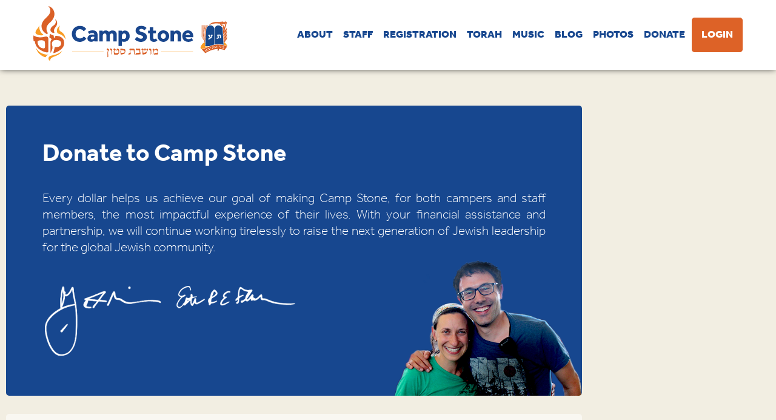

--- FILE ---
content_type: text/css
request_url: https://campstone.org/wp-content/themes/campstone/style.css?cb=1722465191
body_size: 22157
content:
/*
Theme Name: Camp Stone 2018
Theme URI: http://dancollinsdesign.com
Description: The 2018 Camp Stone Website
Author: Nicholas Rhodes | Daniel Collins Design
Version: 1
*/


/*CSS Reset*/
html, body, div, span, applet, object, iframe,
p, pre, abbr, acronym, address, cite, code,
del, dfn, img, ins, kbd, q, s, samp,
tt, var, fieldset, form, label, legend,
table, caption, tbody, tfoot, thead, tr, th, td,
article, aside, canvas, details, embed, 
figure, figcaption, footer, header, hgroup, 
menu, nav, output, ruby, section, summary,
time, mark, audio, video {
	margin: 0;
	padding: 0;
	border: 0;
	font-size: 100%;
	font: inherit;
	vertical-align: baseline;
}
/* HTML5 display-role reset for older browsers */
article, aside, details, figcaption, figure, 
footer, header, hgroup, menu, nav, section {
	display: block;
}
body {
	line-height: 1;
}
blockquote, q {
	quotes: none;
}
blockquote:before, blockquote:after,
q:before, q:after {
	content: '';
	content: none;
}
table {
	border-collapse: collapse;
	border-spacing: 0;
}

h1, h2, h3{margin: 0; padding: 0; font-weight: normal; font-size: 1em}

img.centered, .aligncenter, div.aligncenter {
display: block;
margin-left: auto;
margin-right: auto;
}

img.alignright {
padding: 4px;
margin: 0 0 2px 7px;
display: inline;
}

img.alignleft {
padding: 4px;
margin: 0 7px 2px 0;
display: inline;
}

.alignright {
float: right;
}

.alignleft {
float: left;
}

a{color: #dd6227; text-decoration: none}
a:hover {color: #17478f; text-decoration: underline;}
a:hover, input#searchsubmit:hover{cursor: pointer;}


p{
margin: 0 0 20px 0;
}

.imageright {
text-align: right;
}

img{max-width: 100%; height: auto}


input[type="text"], input[type="email"], input[type="password"], input[type="submit"], textarea, select{
   -webkit-appearance: none;
   -moz-appearance: none;
   appearance: none;
}

.clear{clear: both}

/*End of Reset*/
html, body{padding: 0; margin: 0;}
body{font-size: 16px; line-height: 1.3em; background-color: #fff; overflow-x: hidden; font-family: 'effra', sans-serif; font-weight: 100}
.wrap, .owl-nav{width: 92%; max-width: 1170px; margin: 0 auto; padding: 0 4%; position: relative; clear: both;}

ul.strip{margin: 0; padding: 0; list-style-type: none;}


#mobile{display: none; z-index: 999; width: 50px; height: 50px; position: absolute; right: 4%; top: 25px; background: transparent url('images/mobile-sprite.png') 10px 10px no-repeat;}
#mobile.active{background-position: 10px -65px}
.mobile-only{display: none}


#hero{width: 100%; position: relative; z-index: 999; -webkit-box-shadow: 0px 0px 14px -1px rgba(0,0,0,0.75);
-moz-box-shadow: 0px 0px 14px -1px rgba(0,0,0,0.75);
box-shadow: 0px 0px 14px -1px rgba(0,0,0,0.75);}
#hero .nav-bar{padding: 0; height: 115px; position: fixed; width: 100%; background-color: #fff; box-shadow: 0px 0px 10px -1px rgba(0,0,0,0.75);}
#hero .logo{width: 320px; float: left; padding: 10px 0}
#hero a.regular-logo img{max-width: 320px; float: left}
#hero .badge{max-width: 52px; margin: 10px 0 0 30px;}
#hero .wrap{position: relative; overflow: visible; z-index: 10; background-color: #fff; height: 100%; padding: 0px 20px; width: 96%}

#hero ul#primary-nav{float: right; margin-top: 35px; text-align: right;}
#hero ul#primary-nav li{display: inline-block; position: relative; margin-left: 2px; text-align: center;}
#hero ul#primary-nav li:first-child{margin-left: 0}
#hero ul#primary-nav a{position: relative; z-index: 100;  overflow: hidden; -webkit-border-radius: 5px; -moz-border-radius: 5px; border-radius: 5px; line-height: 45px; font-weight: 900; font-size: 1.05em; padding: 0 6px; color: #17478f;}

#hero ul#primary-nav a:hover{text-decoration: none; color: #dd6227}
#hero ul#primary-nav li.parent a{background-color: #dd6227; color: #fff; padding: 11px 15px; border: 1px solid #dd6227}
#hero ul#primary-nav li.parent a:hover{background-color: #17478f; color: #fff; border: 1px solid #17478f}

#hero ul#primary-nav li.fifty a{color: #dd6227; padding: 0 15px; border: 1px solid #dd6227}
#hero ul#primary-nav li.fifty a:hover{color: #17478f; padding: 0 15px; border: 1px solid #17478f}

#hero ul#primary-nav li.number a{font-size: 1.09em; padding-right: 15px;}


@media only screen and (max-width: 1250px){
	#hero ul#primary-nav a{font-size: .9em; padding: 0 5px}
    
    #hero ul#primary-nav li.number a{font-size: 1em; padding-bottom: 1px;}

}
@media only screen and (max-width: 1090px){
	#hero a.regular-logo img{max-width: 240px; }
	#hero .logo {width: 245px;}
	#hero .nav-bar {height: 95px;}
    #hero ul#primary-nav {margin-top: 25px;}
	#hero ul#primary-nav a{font-size: .85em; padding: 0 5px}
    
    #hero ul#primary-nav li.number a{font-size: .9em;}

}

@media only screen and (min-width: 961px){
	#hero ul#primary-nav{display: block !important}
}
@media only screen and (max-width: 960px){
	#hero .wrap{position: static}
	#hero ul#primary-nav{position: absolute; z-index: 800; padding-top: 100px; top: -25px; left: 0; width: 100%; background-color: #17478f; display: none; padding-bottom: 120px;}
	#hero ul#primary-nav li{display: block;}
	#hero ul#primary-nav li a{color: #fff; padding: 0px 0}
	#mobile{display: block}
  #hero .logo{width: 100%; float: none; text-align: center}
  #hero a.regular-logo img{float: left}
	#hero .logo{z-index: 900; position: relative;}
    
    #hero ul#primary-nav li.parent a {margin-top: 18px;}
#hero ul#primary-nav li.fifty a:hover{color: #fff; padding: 0 15px; border: 1px solid #fff}
#hero ul#primary-nav li.parent a:hover{background-color: #fff; color: #dd6227; border: 1px solid #fff}
    
    
    #hero ul#primary-nav li.number a{padding-right: 0px;}
    
#hero ul#primary-nav li {
    margin-top: 15px;
}    

    
}

@media only screen and (max-width: 520px){
  #hero .logo{text-align: left}	
}
@media only screen and (max-width: 420px){	
	#hero .badge{display: none}
}

.btn{color: #fff; font-size: 1em; margin: 30px 0 0 0; text-transform: uppercase; font-weight: 700; background: url('images/link-border.png') top left no-repeat; display: block; text-align: center; line-height: 70px; width: 270px; height: 70px;}


.hero{position: relative; clear: both;padding-top: 95px;}
.hero div.background{position: relative; background-size: cover; background-repeat: no-repeat; background-position: top center; height: 800px;}
.hero .content{height: 740px; width: 92%; overflow: hidden; padding: 0 4%;}
.hero .content h1{text-align: center; color: #fff;}
.hero .content h1 .text-1{display: block; font-size: 2.5em; line-height: 1em; font-weight: 700; text-transform: uppercase; text-shadow: 2px 2px 2px rgba(0, 0, 0, .5);}
.hero .content h1 .text-2{display: block; font-size: 8.438em; line-height: 1em; font-weight: 700; text-shadow: 2px 2px 2px rgba(0, 0, 0, .5);}
.hero .content h1 .text-3{font-family: 'Tinos', serif; display: block; font-size: 3.3em; line-height: 1em; font-weight: 400; padding-top: 20px; text-shadow: 2px 2px 2px rgba(0, 0, 0, .5);letter-spacing: 2px;}
.hero .c-wrap{display: table; width: 100%; height: 100%;}
.hero .c-wrap h1{display: table-cell; vertical-align: middle; height: 600px;}

@media only screen and (max-width: 1060px){
	.hero .c-wrap h1{height: 440px;}	
}

@media only screen and (max-width: 1020px){
	.hero .content h1 .text-1{font-size: 2em;}
  .hero .content h1 .text-2{font-size: 7.438em;}
  .hero .content h1 .text-3{font-size: 2.625em;}
}


@media only screen and (max-width: 720px){
	.hero .content h1 .text-1{font-size: 1em;}
  .hero .content h1 .text-2{font-size: 3.438em; margin: 10px 0;}
  .hero .content h1 .text-3{font-size: 1.625em;}
	.hero div.background, .hero .content{height: 540px;}
  .hero .c-wrap h1{height: 300px;}
}

@media only screen and (max-width: 620px){
	.hero div.background, .hero .content{height: 290px;}
}

.sessions{margin-top: -230px; position: relative; overflow: hidden;}
.sessions .background:first-child{position: absolute; z-index: 2; top: 0; left: 0; bottom: 0; right: 50%;}
.sessions .background:nth-child(2){position: absolute; z-index: 2; top: 0; right: 0; bottom: 0; left: 50%;}
.sessions .session{float: left; width: 46%; z-index: 3; position: relative; padding: 20px 0; color: #fff; height: 190px;}
.sessions .session:nth-child(2){float: right}
.sessions .content{overflow: hidden}
.sessions h2{font-size: 1.875em; font-weight: 700; float: left; margin-right: 30px; line-height: 1.5em}
.sessions .content div{font-size: 1.25em; float: right; width: 65%;}

.countdown{text-align: center; padding: 5px 0; overflow: hidden;}
.cd{width: 90px; display: inline-block; margin: 0 9px 10px 9px;}
.cd .number{font-size: 1.875em; font-weight: bold; background-color: rgba(255,255,255,.2); width: 90px; height: 50px; line-height: 50px; text-align: center; border-radius: 5px;}
.cd .label{text-align: center; text-transform: uppercase; font-weight: bold; font-size: .875em; padding-top: 5px;}

@media screen and (max-width: 1245px){
	.sessions .session div.content div{font-size: 1em}
	.sessions h2{font-size: 1.5em}
}

@media only screen and (max-width: 1060px){
	.sessions{margin-top: -260px}
	.sessions .session{height: 220px;}
	.cd{margin: 0 0 10px 0}
}

@media only screen and (max-width: 970px){
	.sessions h2{float: none}
	.sessions .content div{float: none; width: 100%;}
}

@media only screen and (max-width: 880px){
	.cd{width: 80px;}
	.cd .number{font-size: 1.5em; width: 100%;}	
}

@media only screen and (max-width: 820px){
	.cd{width: 60px;}
	.cd .number{font-size: 1.3em; width: 100%;}	
}

@media only screen and (max-width: 620px){
  .sessions .session{float: none; width: 100%; position: relative; height: auto; margin-bottom: 20px;}
  .sessions .session:nth-child(2){float: none; margin-bottom: 0}
	.sessions{margin: 0; padding: 0;}
  .sessions .background:first-child{position: absolute; z-index: 2; top: 0; left: 0; bottom: auto; right: 0%; height: 243px; opacity: 1 !important}
  .sessions .background:nth-child(2){position: absolute; z-index: 2; top: 243px; right: 0; bottom: 0; left: 0; opacity: 1 !important}
}



.intro{background: #17478f url('images/intro.png') top right no-repeat; color: #fa9d26; padding: 60px 0;}
.intro .content{font-size: 1.5em; max-width: 970px; margin: 0 auto; line-height: 1.3em;text-align: justify;}
.intro h2{line-height: 1em; font-size: .708em; letter-spacing: 5px; margin: 0 auto; width: 100%; max-width: 500px; text-align: center; text-transform: uppercase; color: #fff; border-bottom: 1px solid #2e62b0; padding-bottom: 20px; margin-bottom: 50px;}

.t{display: table; width: 100%;}
.td{display: table-cell; vertical-align: middle;}

.cta-buttons{overflow: hidden; padding: 65px 0}
.cta-buttons .button{float: left; width: 31%; background-color: #dd6227; -webkit-border-radius: 5px; -moz-border-radius: 5px; border-radius: 5px; 
-webkit-box-shadow: 3px 4px 5px 0px rgba(0,0,0,0.5);
-moz-box-shadow: 3px 4px 5px 0px rgba(0,0,0,0.5);
box-shadow: 3px 4px 5px 0px rgba(0,0,0,0.5);}
.cta-buttons .button a{color: #fff; display: block; font-size: 1.875em; font-weight: 700}
.cta-buttons .button a .td{height: 150px;}
.cta-buttons .button a .td:first-child{width: 40%; text-align: center;}
.cta-buttons .button a .td:nth-child(2){width: 60%; line-height: 1em; padding-right: 20px;}
.cta-buttons .button:nth-child(2){margin: 0 3%}
.cta-buttons .button:nth-child(4){margin: 40px 0px 0px 17%}
.cta-buttons .button:nth-child(5){margin: 40px 3% 0px 3%}
.cta-buttons .button a:hover{text-decoration: none;}
.cta-buttons .button:hover{background-color: #17478f}

@media only screen and (max-width: 1020px){
	.cta-buttons .button a{font-size: 1.5em}
}

@media only screen and (max-width: 760px){
	.cta-buttons .button a{font-size: 1.875em}
	.cta-buttons .button, .cta-buttons .button:nth-child(2), .cta-buttons .button:nth-child(4), .cta-buttons .button:nth-child(5){float: none; clear: both; margin: 0 auto; width: 380px; max-width: 92%}
	.cta-buttons .button:nth-child(2){margin-top: 30px; margin-bottom: 30px;}
	.cta-buttons .button:nth-child(4){margin-top: 30px; margin-bottom: 0px;}
	.cta-buttons .button:nth-child(5){margin-top: 30px; margin-bottom: 0px;}
    .intro .content{text-align: left;}
    
}


@media only screen and (max-width: 420px){
	.cta-buttons .button a{font-size: 1.3em}
	.cta-buttons .button img{max-width: 50px;}
}

.full-image{background-size: cover;}
.full-image .content{height: 540px;}
.full-image .content .td{height: 540px; text-align: center}


footer{position: relative; padding: 50px 0px 40px 0px; border-bottom: 25px solid #dd6227; color: #fa9d26; overflow: hidden; clear: both; background: #17478f url('images/footer-background.png') top center no-repeat; background-size: cover;}
footer .wrap{position: relative; z-index: 90; text-align: center;}
footer .logo{float: left; width: 27%;}
footer .logo2{float: left; width: 18%; text-align: center;}
footer .logo img{max-width: 255px;}
footer .contact-info{ font-size: 1.063em; width: 22%; margin-right: 3%; float: left;}
footer .contact-info h3{font-size: 1em; text-transform: uppercase; color: #fff; letter-spacing: 3px; margin-bottom: 15px; font-weight: 700;}

footer .social h3{font-size: 1em; font-weight: 700; text-transform: uppercase; color: #fff; letter-spacing: 3px; margin-bottom: 15px;}
footer .social a{font-size: 2.188em; color: #fa9d26;}
footer .social a:hover{color: #dd6227;}
footer .social li{display: inline-block; margin-right: 25px; text-align: center;}
footer .social li:last-child{margin-right: 0}
footer .social .text{display: block; font-size: .365em; margin-top: 10px;}

footer .contact {
  clear: both;
  padding-top: 20px;
  font-size: 1.35em;
  text-align: center;
  background-color: rgba(255,255,255,0.2);
  border-radius: 5px;
  padding-bottom: 1px;
  margin-top: 20px;
}

footer .affiliations {
    padding-top: 20px;
    text-align: center;
    padding-bottom: 1px;
    margin-top: 40px;
    border-top: 1px solid #fa9d26;
}

footer .security {
    padding-top: 20px;
    text-align: center;
    padding-bottom: 1px;
    margin-top: 10px;
    border-top: 1px solid #fa9d26;
}

footer .contact a{color: #fa9d26; text-decoration: underline}
footer .contact a:hover{color: #fff;}
	
@media only screen and (max-width: 1060px){
    footer .social, footer .contact, footer .contact-info, footer .logo, footer .logo2{clear: both; width: 100%; margin: 0 0 30px 0; padding: 0}
    footer .logo2 {width: 100%; text-align: left;}
    
    footer .affiliations {  margin-top: 40px;}
    footer .security {  margin-top: 40px;}
}

@media only screen and (max-width: 640px){
	
}


.cta{clear: both; position: relative; overflow: hidden;}
.cta-wrap{color: #fff; background-size: cover; background-position: center center; background-repeat: no-repeat;}
.cta-wrap .wrap{position: static; max-width: 970px; min-height: 445px;}
.cta-wrap .content{width: 40%; height: 100%; position: absolute; left: 60%;  }
.cta-wrap h2{font-size: 1.875em; font-weight: 700; line-height: 1.3em; color: #dd6227}
.cta-wrap .description{font-size: 1.25em; line-height: 1.3em; color: #17478f}
.cta-wrap .btn{font-weight: 900; color: #17478f; border: 1px solid #17478f; width: 170px; line-height: 50px; height: auto; border-radius: 5px;}

.cta-wrap .image{position: absolute; top: 0; left: 0; bottom: 0; width: 50%; background-size: cover; line-height: 0; }
.cta-wrap .image img{visibility: hidden}
.cta-wrap.cta-left .image{left: auto; right: 0}
.cta-wrap.cta-left .content{left: 0;}

.cta-wrap .t{display: table; height: 100%; max-width: 470px; position: absolute; top: 0; left: 0; bottom: 0}
.cta-wrap.cta-left .t{position: absolute; right: 0; left: auto;}
.cta-wrap .td{display: table-cell; vertical-align: middle;}
.cta-wrap.cta-right .content{right: 4%}
.cta-wrap.cta-left .content .td{padding-left: 4%}
.cta-wrap.cta-left .content .td{padding-right: 4%}

@media screen and (max-width: 860px){
	.cta-wrap .description{font-size: 1.125em !important }
  .cta-wrap .content{width: 40%; height: 100%; position: absolute; left: 55%;  }
}


@media screen and (max-width: 640px){
	.cta-wrap .t, .cta-wrap .td, .cta-wrap.cta-left .t, .cta-wrap.cta-left .td{margin: 0 auto; padding: 0 !important; position: relative; display: block; max-width: 100%; height: auto; top: auto; left: auto; bottom: auto}
	.cta-wrap .image{position: relative; top: auto; left: -4%; bottom: auto; width: 110%; max-width: 110%;}
  .cta-wrap .content{width: 92%; height: auto; position: relative; left: auto;  padding: 30px 4%; right: 0 !important}
	.cta-wrap.cta-left .mobile-only{display: block; left: -5%;}
	.cta-wrap.cta-left .image:nth-child(3){display: none}
    
}

.basic-content{background-color: #f2eee2; margin: 0; padding: 95px 0px 35px 0px}
.basic-content-home{background-color: #f2eee2; margin: 0; padding: 0px 0px 0px 0px}

.basic-content .content{font-size: 16px !important; max-width: 970px; margin: 0 auto;padding-top: 60px;}

.basic-content-home .content{font-size: 16px !important; max-width: 970px; margin: 0 auto;padding-top: 0px;}

.basic-content h2{font-size: 2.5em; color: #dd6227;  font-weight: 700; line-height: 1em; padding-bottom: 20px;}
.basic-content h3{font-size: 1.875em; color: #5f5f5f; font-weight: 700; margin: 5px 0 15px 0; line-height: 1em;}
.basic-content h4{font-size: 1em; color: #dd6227; font-weight: 700; text-transform: uppercase; letter-spacing: 3px; margin: 25px 0 15px 0; text-align: center;}
.basic-content h5{font-size: 1.5em; color: #17478f; font-weight: 700; margin: 15px 0 5px 0; line-height: 1em;}

.basic-content p{font-size: 1.3em; color: #5f5f5f; line-height: 1.4em; font-weight: 300}


.basic-content-home h2{font-size: 2.5em; color: #dd6227;  font-weight: 700; line-height: 1em; padding-bottom: 20px;}
.basic-content-home h3{font-size: 1.875em; color: #5f5f5f; font-weight: 700; margin: 5px 0 15px 0; line-height: 1em;}
.basic-content-home h4{font-size: 1em; color: #dd6227; font-weight: 700; text-transform: uppercase; letter-spacing: 3px; margin: 25px 0 15px 0; text-align: center;}
.basic-content-home h5{font-size: 1.5em; color: #17478f; font-weight: 700; margin: 15px 0 5px 0; line-height: 1em;}

.basic-content-home p{font-size: 1.3em; color: #5f5f5f; line-height: 1.4em; font-weight: 300}




#main-news-list, .single article{background-color: #f2eee2; padding: 140px 0px 30px 0px}
#main-news-list .wrap, .single article .wrap{max-width: 970px; padding-top: 15px;}
#main-news-list h2 a, .single article h1{font-size: 2.5375em; font-weight: bold; color: #dd6227; line-height: 1em; min-height: 110px}
#main-news-list h2 a:hover{color: #006496; text-decoration: none;}

#main-news-list h2 a span, .single article span{display: inline-block; margin-right: 25px;}
#main-news-list .excerpt, .single article .content{font-size: 1.5em; color: #5f5f5f; line-height: 1.3em; font-weight: 300; padding: 30px 0}

.single article h1{min-height: auto; padding-bottom: 30px}

.meta{font-size: .838em; background-color: #f9f7f1; text-transform: uppercase; overflow: hidden; padding: 20px; border-bottom: 1px solid #fa9d26; border-top: 1px solid #fa9d26;}
#main-news-list article{padding: 0px 0; margin-bottom: 50px;}
.meta div{display: inline-block; color: #fa9d26; margin-right: 10px;}
.meta .read-more{margin-right: 40px;}
.meta .middot{position: relative; font-size: 2em; line-height: 0em; top: 5px;}
.meta .read-more a{font-weight: 700; text-transform: uppercase; color: #dd6227}
.meta a:hover h2, .meta a:hover .read-more{color: #006496}

@media only screen and (max-width: 720px){
	#main-news-list .excerpt{font-size: 1.2em}
	#main-news-list h2{font-size: 1em;}
}

@media only screen and (max-width: 540px){
	#main-news-list .image{display: none}
	#main-news-list .details{display: block; width: 100%; min-height: 200px;}
}

#news-load-more{cursor: pointer; text-align: center; width: 200px; margin: 0 auto; margin-top: 00px; color: #dd6227; font-weight: 700; font-size: .938em; text-transform: uppercase; padding-bottom: 30px;}
#news-load-more span{display: block; border-radius: 1000px; border: 1px solid #dd6227; width: 80px; height: 80px; line-height: 80px; font-size: 1.875em; margin: 0 auto; margin-bottom: 15px;}
#news-load-more:hover, #news-load-more:hover span{color: #17478f; border-color: #17478f}

.page-title{height: 205px; position: relative; background-size: cover; top: 95px;}
.page-title .wrap{position: relative; height: 100%;}
.page-title h1, .single .page-title .wrap div{position: absolute; font-size: 1.063em; color: #fff; text-transform: uppercase; line-height: 70px; letter-spacing: 5px; font-weight: 900; bottom: 0; z-index: 10;}
.page-title .background{background-image: linear-gradient(to right,rgba(221,98,39,.5), rgba(221,98,39,.0)); position: absolute; bottom: 0; height: 250px; width: 50%;}

@media only screen and (min-width: 1400px){
	.page-title .background{width: 100%; background-size: auto;}
}

@media only screen and (max-width: 720px){
	.page-title .background{width: 50%}	
}

@media only screen and (max-width: 520px){
    .page-title {height: 130px;}    

}

@media only screen and (max-width: 420px){
	.page-title .background{width: 80%}	
}

.owl-dots{position: absolute; bottom: 250px; width: 100%; text-align: center;}
.owl-dots .owl-dot span{background-color: #fa9d26 !important}
.owl-dots .active span, .owl-dots .owl-dot:hover span{background-color: #fff !important}

.owl-nav{z-index: 10; width: 100%; position: absolute; top: 0; padding-top: 250px;}
.owl-prev{z-index: 10;  position: relative; display: block; width: 100px; height: 100px; float: right; text-align: right;}
.owl-next{z-index: 10; position: relative; text-align: left; width: 100px; height: 100px;}
.owl-next:hover, .owl-prev:hover{color: #17478f; cursor: pointer}
.owl-buttons{position: absolute; height: 100px; top: 0px; left: 0; width: 100%; z-index: 900; font-size: 4.375em; color: #fff; padding-top: 365px;}

@media only screen and (max-width: 1060px){
	.owl-buttons{padding-top: 265px}	
	.owl-dots{bottom: 300px;}
}

@media only screen and (max-width: 720px){
	.owl-buttons{padding-top: 210px; font-size: 2.375em}
	.owl-dots{bottom: 280px;}
}


@media only screen and (max-width: 620px){
	.owl-dots{bottom: 20px;}
}
@media only screen and (max-width: 430px){
	.owl-prev {visibility: hidden;}
	.owl-next {visibility: hidden;}
	.owl-dots {visibility: hidden;}
}




--- FILE ---
content_type: text/css
request_url: https://campstone.org/wp-content/uploads/elementor/css/post-150575.css?ver=1769502012
body_size: 2046
content:
.elementor-kit-150575{--e-global-color-primary:#DD6227;--e-global-color-secondary:#54595F;--e-global-color-text:#7A7A7A;--e-global-color-accent:#61CE70;--e-global-color-6df6ec02:#17478F;--e-global-color-6b320a2a:#FA9D26;--e-global-color-53ba5c9b:#F2EEE2;--e-global-color-180b61e1:#F9F7F1;--e-global-color-6fa5183f:#000;--e-global-color-51bd27c3:#FFF;--e-global-color-7ac33b56:#5F5F5F;--e-global-color-7f9f7178:#020101;--e-global-typography-primary-font-family:"effra";--e-global-typography-primary-font-weight:700;--e-global-typography-secondary-font-family:"effra";--e-global-typography-secondary-font-weight:700;--e-global-typography-text-font-family:"effra";--e-global-typography-text-font-weight:300;--e-global-typography-accent-font-family:"effra";--e-global-typography-accent-font-weight:400;font-family:"effra", Sans-serif;}.elementor-kit-150575 e-page-transition{background-color:#FFBC7D;}.elementor-kit-150575 a{color:#FA9D26;font-family:"effra", Sans-serif;}.elementor-kit-150575 h1{font-family:"effra", Sans-serif;}.elementor-kit-150575 h2{font-family:"effra", Sans-serif;}.elementor-kit-150575 h3{font-family:"effra", Sans-serif;}.elementor-kit-150575 h4{font-family:"effra", Sans-serif;}.elementor-kit-150575 button,.elementor-kit-150575 input[type="button"],.elementor-kit-150575 input[type="submit"],.elementor-kit-150575 .elementor-button{font-family:"effra", Sans-serif;font-size:13px;letter-spacing:3px;}.elementor-section.elementor-section-boxed > .elementor-container{max-width:1170px;}.e-con{--container-max-width:1170px;}.elementor-widget:not(:last-child){margin-block-end:20px;}.elementor-element{--widgets-spacing:20px 20px;--widgets-spacing-row:20px;--widgets-spacing-column:20px;}{}.page-title{display:var(--page-title-display);}@media(max-width:1024px){.elementor-section.elementor-section-boxed > .elementor-container{max-width:1024px;}.e-con{--container-max-width:1024px;}}@media(max-width:767px){.elementor-section.elementor-section-boxed > .elementor-container{max-width:767px;}.e-con{--container-max-width:767px;}}

--- FILE ---
content_type: text/css
request_url: https://campstone.org/wp-content/uploads/elementor/css/post-130.css?ver=1769524122
body_size: 30239
content:
.elementor-widget-section .eael-protected-content-message{font-family:var( --e-global-typography-secondary-font-family ), Sans-serif;font-weight:var( --e-global-typography-secondary-font-weight );}.elementor-widget-section .protected-content-error-msg{font-family:var( --e-global-typography-secondary-font-family ), Sans-serif;font-weight:var( --e-global-typography-secondary-font-weight );}.elementor-widget-spacer .eael-protected-content-message{font-family:var( --e-global-typography-secondary-font-family ), Sans-serif;font-weight:var( --e-global-typography-secondary-font-weight );}.elementor-widget-spacer .protected-content-error-msg{font-family:var( --e-global-typography-secondary-font-family ), Sans-serif;font-weight:var( --e-global-typography-secondary-font-weight );}.elementor-130 .elementor-element.elementor-element-34cd886{--spacer-size:94px;}.elementor-130 .elementor-element.elementor-element-e907a4c > .elementor-container{max-width:970px;}.elementor-130 .elementor-element.elementor-element-e907a4c{margin-top:50px;margin-bottom:0px;}.elementor-130 .elementor-element.elementor-element-f305f87 > .elementor-container > .elementor-column > .elementor-widget-wrap{align-content:flex-start;align-items:flex-start;}.elementor-130 .elementor-element.elementor-element-f305f87:not(.elementor-motion-effects-element-type-background), .elementor-130 .elementor-element.elementor-element-f305f87 > .elementor-motion-effects-container > .elementor-motion-effects-layer{background-color:var( --e-global-color-6df6ec02 );background-image:url("https://campstone.org/wp-content/uploads/2022/02/y-e1.png");background-position:bottom right;background-repeat:no-repeat;background-size:36% auto;}.elementor-130 .elementor-element.elementor-element-f305f87{border-style:solid;border-width:0px 0px 0px 0px;transition:background 0.3s, border 0.3s, border-radius 0.3s, box-shadow 0.3s;padding:30px 30px 30px 30px;}.elementor-130 .elementor-element.elementor-element-f305f87, .elementor-130 .elementor-element.elementor-element-f305f87 > .elementor-background-overlay{border-radius:5px 5px 5px 5px;}.elementor-130 .elementor-element.elementor-element-f305f87 > .elementor-background-overlay{transition:background 0.3s, border-radius 0.3s, opacity 0.3s;}.elementor-130 .elementor-element.elementor-element-64d873e > .elementor-widget-wrap > .elementor-widget:not(.elementor-widget__width-auto):not(.elementor-widget__width-initial):not(:last-child):not(.elementor-absolute){margin-block-end:: 0px;}.elementor-130 .elementor-element.elementor-element-64d873e > .elementor-element-populated{transition:background 0.3s, border 0.3s, border-radius 0.3s, box-shadow 0.3s;padding:30px 30px 30px 30px;}.elementor-130 .elementor-element.elementor-element-64d873e > .elementor-element-populated > .elementor-background-overlay{transition:background 0.3s, border-radius 0.3s, opacity 0.3s;}.elementor-widget-heading .eael-protected-content-message{font-family:var( --e-global-typography-secondary-font-family ), Sans-serif;font-weight:var( --e-global-typography-secondary-font-weight );}.elementor-widget-heading .protected-content-error-msg{font-family:var( --e-global-typography-secondary-font-family ), Sans-serif;font-weight:var( --e-global-typography-secondary-font-weight );}.elementor-widget-heading .elementor-heading-title{font-family:var( --e-global-typography-primary-font-family ), Sans-serif;font-weight:var( --e-global-typography-primary-font-weight );color:var( --e-global-color-primary );}.elementor-130 .elementor-element.elementor-element-4a40f98 > .elementor-widget-container{padding:0px 0px 20px 0px;}.elementor-130 .elementor-element.elementor-element-4a40f98 .elementor-heading-title{font-family:"effra", Sans-serif;font-size:2.5em;font-weight:700;color:var( --e-global-color-51bd27c3 );}.elementor-widget-text-editor .eael-protected-content-message{font-family:var( --e-global-typography-secondary-font-family ), Sans-serif;font-weight:var( --e-global-typography-secondary-font-weight );}.elementor-widget-text-editor .protected-content-error-msg{font-family:var( --e-global-typography-secondary-font-family ), Sans-serif;font-weight:var( --e-global-typography-secondary-font-weight );}.elementor-widget-text-editor{font-family:var( --e-global-typography-text-font-family ), Sans-serif;font-weight:var( --e-global-typography-text-font-weight );color:var( --e-global-color-text );}.elementor-widget-text-editor.elementor-drop-cap-view-stacked .elementor-drop-cap{background-color:var( --e-global-color-primary );}.elementor-widget-text-editor.elementor-drop-cap-view-framed .elementor-drop-cap, .elementor-widget-text-editor.elementor-drop-cap-view-default .elementor-drop-cap{color:var( --e-global-color-primary );border-color:var( --e-global-color-primary );}.elementor-130 .elementor-element.elementor-element-11501b9{font-size:1.3em;font-weight:300;line-height:1.3em;color:var( --e-global-color-51bd27c3 );}.elementor-widget-image .eael-protected-content-message{font-family:var( --e-global-typography-secondary-font-family ), Sans-serif;font-weight:var( --e-global-typography-secondary-font-weight );}.elementor-widget-image .protected-content-error-msg{font-family:var( --e-global-typography-secondary-font-family ), Sans-serif;font-weight:var( --e-global-typography-secondary-font-weight );}.elementor-widget-image .widget-image-caption{color:var( --e-global-color-text );font-family:var( --e-global-typography-text-font-family ), Sans-serif;font-weight:var( --e-global-typography-text-font-weight );}.elementor-130 .elementor-element.elementor-element-fab55fa{text-align:start;}.elementor-130 .elementor-element.elementor-element-552b74b:not(.elementor-motion-effects-element-type-background), .elementor-130 .elementor-element.elementor-element-552b74b > .elementor-motion-effects-container > .elementor-motion-effects-layer{background-color:var( --e-global-color-180b61e1 );}.elementor-130 .elementor-element.elementor-element-552b74b, .elementor-130 .elementor-element.elementor-element-552b74b > .elementor-background-overlay{border-radius:5px 5px 0px 0px;}.elementor-130 .elementor-element.elementor-element-552b74b{transition:background 0.3s, border 0.3s, border-radius 0.3s, box-shadow 0.3s;margin-top:30px;margin-bottom:0px;padding:030px 50px 010px 50px;}.elementor-130 .elementor-element.elementor-element-552b74b > .elementor-background-overlay{transition:background 0.3s, border-radius 0.3s, opacity 0.3s;}.elementor-130 .elementor-element.elementor-element-9d85186{text-align:center;}.elementor-130 .elementor-element.elementor-element-9d85186 .elementor-heading-title{font-family:"effra", Sans-serif;font-size:1.875em;font-weight:700;color:var( --e-global-color-secondary );}.elementor-130 .elementor-element.elementor-element-6ca6ccc:not(.elementor-motion-effects-element-type-background), .elementor-130 .elementor-element.elementor-element-6ca6ccc > .elementor-motion-effects-container > .elementor-motion-effects-layer{background-color:var( --e-global-color-180b61e1 );}.elementor-130 .elementor-element.elementor-element-6ca6ccc, .elementor-130 .elementor-element.elementor-element-6ca6ccc > .elementor-background-overlay{border-radius:0px 0px 0px 0px;}.elementor-130 .elementor-element.elementor-element-6ca6ccc{transition:background 0.3s, border 0.3s, border-radius 0.3s, box-shadow 0.3s;padding:0px 50px 0px 50px;}.elementor-130 .elementor-element.elementor-element-6ca6ccc > .elementor-background-overlay{transition:background 0.3s, border-radius 0.3s, opacity 0.3s;}.elementor-widget-button .elementor-button{background-color:var( --e-global-color-accent );font-family:var( --e-global-typography-accent-font-family ), Sans-serif;font-weight:var( --e-global-typography-accent-font-weight );}.elementor-widget-button .eael-protected-content-message{font-family:var( --e-global-typography-secondary-font-family ), Sans-serif;font-weight:var( --e-global-typography-secondary-font-weight );}.elementor-widget-button .protected-content-error-msg{font-family:var( --e-global-typography-secondary-font-family ), Sans-serif;font-weight:var( --e-global-typography-secondary-font-weight );}.elementor-130 .elementor-element.elementor-element-74bfbe8 .elementor-button{background-color:var( --e-global-color-180b61e1 );font-family:"effra", Sans-serif;font-size:28px;font-weight:700;text-transform:uppercase;letter-spacing:0px;fill:var( --e-global-color-primary );color:var( --e-global-color-primary );border-style:solid;border-width:1px 1px 1px 1px;border-color:var( --e-global-color-primary );border-radius:5px 5px 5px 5px;}.elementor-130 .elementor-element.elementor-element-74bfbe8 .elementor-button:hover, .elementor-130 .elementor-element.elementor-element-74bfbe8 .elementor-button:focus{background-color:var( --e-global-color-6df6ec02 );color:#F9F7F1;border-color:var( --e-global-color-6df6ec02 );}.elementor-130 .elementor-element.elementor-element-74bfbe8 > .elementor-widget-container{padding:0px 0px 0px 0px;}.elementor-130 .elementor-element.elementor-element-74bfbe8 .elementor-button:hover svg, .elementor-130 .elementor-element.elementor-element-74bfbe8 .elementor-button:focus svg{fill:#F9F7F1;}.elementor-130 .elementor-element.elementor-element-1660ea1 .elementor-button{background-color:var( --e-global-color-180b61e1 );font-family:"effra", Sans-serif;font-size:28px;font-weight:700;text-transform:uppercase;letter-spacing:0px;fill:var( --e-global-color-primary );color:var( --e-global-color-primary );border-style:solid;border-width:1px 1px 1px 1px;border-color:var( --e-global-color-primary );border-radius:5px 5px 5px 5px;}.elementor-130 .elementor-element.elementor-element-1660ea1 .elementor-button:hover, .elementor-130 .elementor-element.elementor-element-1660ea1 .elementor-button:focus{background-color:var( --e-global-color-6df6ec02 );color:#F9F7F1;border-color:var( --e-global-color-6df6ec02 );}.elementor-130 .elementor-element.elementor-element-1660ea1 > .elementor-widget-container{padding:0px 0px 0px 0px;}.elementor-130 .elementor-element.elementor-element-1660ea1 .elementor-button:hover svg, .elementor-130 .elementor-element.elementor-element-1660ea1 .elementor-button:focus svg{fill:#F9F7F1;}.elementor-130 .elementor-element.elementor-element-d294f25 .elementor-button{background-color:var( --e-global-color-180b61e1 );font-family:"effra", Sans-serif;font-size:28px;font-weight:700;text-transform:uppercase;letter-spacing:0px;fill:var( --e-global-color-primary );color:var( --e-global-color-primary );border-style:solid;border-width:1px 1px 1px 1px;border-color:var( --e-global-color-primary );border-radius:5px 5px 5px 5px;}.elementor-130 .elementor-element.elementor-element-d294f25 .elementor-button:hover, .elementor-130 .elementor-element.elementor-element-d294f25 .elementor-button:focus{background-color:var( --e-global-color-6df6ec02 );color:#F9F7F1;border-color:var( --e-global-color-6df6ec02 );}.elementor-130 .elementor-element.elementor-element-d294f25 > .elementor-widget-container{padding:0px 0px 0px 0px;}.elementor-130 .elementor-element.elementor-element-d294f25 .elementor-button:hover svg, .elementor-130 .elementor-element.elementor-element-d294f25 .elementor-button:focus svg{fill:#F9F7F1;}.elementor-130 .elementor-element.elementor-element-65e4602:not(.elementor-motion-effects-element-type-background), .elementor-130 .elementor-element.elementor-element-65e4602 > .elementor-motion-effects-container > .elementor-motion-effects-layer{background-color:var( --e-global-color-180b61e1 );}.elementor-130 .elementor-element.elementor-element-65e4602, .elementor-130 .elementor-element.elementor-element-65e4602 > .elementor-background-overlay{border-radius:0px 0px 0px 0px;}.elementor-130 .elementor-element.elementor-element-65e4602{transition:background 0.3s, border 0.3s, border-radius 0.3s, box-shadow 0.3s;padding:0px 50px 0px 50px;}.elementor-130 .elementor-element.elementor-element-65e4602 > .elementor-background-overlay{transition:background 0.3s, border-radius 0.3s, opacity 0.3s;}.elementor-130 .elementor-element.elementor-element-e1097a4 .elementor-button{background-color:var( --e-global-color-180b61e1 );font-family:"effra", Sans-serif;font-size:28px;font-weight:700;text-transform:uppercase;letter-spacing:0px;fill:var( --e-global-color-primary );color:var( --e-global-color-primary );border-style:solid;border-width:1px 1px 1px 1px;border-color:var( --e-global-color-primary );border-radius:5px 5px 5px 5px;}.elementor-130 .elementor-element.elementor-element-e1097a4 .elementor-button:hover, .elementor-130 .elementor-element.elementor-element-e1097a4 .elementor-button:focus{background-color:var( --e-global-color-6df6ec02 );color:#F9F7F1;border-color:var( --e-global-color-6df6ec02 );}.elementor-130 .elementor-element.elementor-element-e1097a4 > .elementor-widget-container{padding:0px 0px 0px 0px;}.elementor-130 .elementor-element.elementor-element-e1097a4 .elementor-button:hover svg, .elementor-130 .elementor-element.elementor-element-e1097a4 .elementor-button:focus svg{fill:#F9F7F1;}.elementor-130 .elementor-element.elementor-element-74d5cf4 .elementor-button{background-color:var( --e-global-color-180b61e1 );font-family:"effra", Sans-serif;font-size:28px;font-weight:700;text-transform:uppercase;letter-spacing:0px;fill:var( --e-global-color-primary );color:var( --e-global-color-primary );border-style:solid;border-width:1px 1px 1px 1px;border-color:var( --e-global-color-primary );border-radius:5px 5px 5px 5px;}.elementor-130 .elementor-element.elementor-element-74d5cf4 .elementor-button:hover, .elementor-130 .elementor-element.elementor-element-74d5cf4 .elementor-button:focus{background-color:var( --e-global-color-6df6ec02 );color:#F9F7F1;border-color:var( --e-global-color-6df6ec02 );}.elementor-130 .elementor-element.elementor-element-74d5cf4 > .elementor-widget-container{padding:0px 0px 0px 0px;}.elementor-130 .elementor-element.elementor-element-74d5cf4 .elementor-button:hover svg, .elementor-130 .elementor-element.elementor-element-74d5cf4 .elementor-button:focus svg{fill:#F9F7F1;}.elementor-130 .elementor-element.elementor-element-9d376c1 .elementor-button{background-color:var( --e-global-color-180b61e1 );font-family:"effra", Sans-serif;font-size:28px;font-weight:700;text-transform:uppercase;letter-spacing:0px;fill:var( --e-global-color-primary );color:var( --e-global-color-primary );border-style:solid;border-width:1px 1px 1px 1px;border-color:var( --e-global-color-primary );border-radius:5px 5px 5px 5px;}.elementor-130 .elementor-element.elementor-element-9d376c1 .elementor-button:hover, .elementor-130 .elementor-element.elementor-element-9d376c1 .elementor-button:focus{background-color:var( --e-global-color-6df6ec02 );color:#F9F7F1;border-color:var( --e-global-color-6df6ec02 );}.elementor-130 .elementor-element.elementor-element-9d376c1 > .elementor-widget-container{padding:0px 0px 0px 0px;}.elementor-130 .elementor-element.elementor-element-9d376c1 .elementor-button:hover svg, .elementor-130 .elementor-element.elementor-element-9d376c1 .elementor-button:focus svg{fill:#F9F7F1;}.elementor-130 .elementor-element.elementor-element-435ca6b:not(.elementor-motion-effects-element-type-background), .elementor-130 .elementor-element.elementor-element-435ca6b > .elementor-motion-effects-container > .elementor-motion-effects-layer{background-color:var( --e-global-color-180b61e1 );}.elementor-130 .elementor-element.elementor-element-435ca6b, .elementor-130 .elementor-element.elementor-element-435ca6b > .elementor-background-overlay{border-radius:0px 0px 0px 0px;}.elementor-130 .elementor-element.elementor-element-435ca6b{transition:background 0.3s, border 0.3s, border-radius 0.3s, box-shadow 0.3s;padding:0px 50px 0px 50px;}.elementor-130 .elementor-element.elementor-element-435ca6b > .elementor-background-overlay{transition:background 0.3s, border-radius 0.3s, opacity 0.3s;}.elementor-130 .elementor-element.elementor-element-6b53f6a .elementor-button{background-color:var( --e-global-color-180b61e1 );font-family:"effra", Sans-serif;font-size:28px;font-weight:700;text-transform:uppercase;letter-spacing:0px;fill:var( --e-global-color-primary );color:var( --e-global-color-primary );border-style:solid;border-width:1px 1px 1px 1px;border-color:var( --e-global-color-primary );border-radius:5px 5px 5px 5px;}.elementor-130 .elementor-element.elementor-element-6b53f6a .elementor-button:hover, .elementor-130 .elementor-element.elementor-element-6b53f6a .elementor-button:focus{background-color:var( --e-global-color-6df6ec02 );color:#F9F7F1;border-color:var( --e-global-color-6df6ec02 );}.elementor-130 .elementor-element.elementor-element-6b53f6a > .elementor-widget-container{padding:0px 0px 0px 0px;}.elementor-130 .elementor-element.elementor-element-6b53f6a .elementor-button:hover svg, .elementor-130 .elementor-element.elementor-element-6b53f6a .elementor-button:focus svg{fill:#F9F7F1;}.elementor-130 .elementor-element.elementor-element-a75089e .elementor-button{background-color:var( --e-global-color-180b61e1 );font-family:"effra", Sans-serif;font-size:28px;font-weight:700;text-transform:uppercase;letter-spacing:0px;fill:var( --e-global-color-primary );color:var( --e-global-color-primary );border-style:solid;border-width:1px 1px 1px 1px;border-color:var( --e-global-color-primary );border-radius:5px 5px 5px 5px;}.elementor-130 .elementor-element.elementor-element-a75089e .elementor-button:hover, .elementor-130 .elementor-element.elementor-element-a75089e .elementor-button:focus{background-color:var( --e-global-color-6df6ec02 );color:#F9F7F1;border-color:var( --e-global-color-6df6ec02 );}.elementor-130 .elementor-element.elementor-element-a75089e > .elementor-widget-container{padding:0px 0px 0px 0px;}.elementor-130 .elementor-element.elementor-element-a75089e .elementor-button:hover svg, .elementor-130 .elementor-element.elementor-element-a75089e .elementor-button:focus svg{fill:#F9F7F1;}.elementor-130 .elementor-element.elementor-element-aaec790 .elementor-button{background-color:var( --e-global-color-180b61e1 );font-family:"effra", Sans-serif;font-size:28px;font-weight:700;text-transform:uppercase;letter-spacing:0px;fill:var( --e-global-color-primary );color:var( --e-global-color-primary );border-style:solid;border-width:1px 1px 1px 1px;border-color:var( --e-global-color-primary );border-radius:5px 5px 5px 5px;}.elementor-130 .elementor-element.elementor-element-aaec790 .elementor-button:hover, .elementor-130 .elementor-element.elementor-element-aaec790 .elementor-button:focus{background-color:var( --e-global-color-6df6ec02 );color:#F9F7F1;border-color:var( --e-global-color-6df6ec02 );}.elementor-130 .elementor-element.elementor-element-aaec790 > .elementor-widget-container{padding:0px 0px 0px 0px;}.elementor-130 .elementor-element.elementor-element-aaec790 .elementor-button:hover svg, .elementor-130 .elementor-element.elementor-element-aaec790 .elementor-button:focus svg{fill:#F9F7F1;}.elementor-130 .elementor-element.elementor-element-b701f18:not(.elementor-motion-effects-element-type-background), .elementor-130 .elementor-element.elementor-element-b701f18 > .elementor-motion-effects-container > .elementor-motion-effects-layer{background-color:var( --e-global-color-180b61e1 );}.elementor-130 .elementor-element.elementor-element-b701f18, .elementor-130 .elementor-element.elementor-element-b701f18 > .elementor-background-overlay{border-radius:0px 0px 0px 0px;}.elementor-130 .elementor-element.elementor-element-b701f18{transition:background 0.3s, border 0.3s, border-radius 0.3s, box-shadow 0.3s;margin-top:0px;margin-bottom:0px;padding:0px 50px 50px 50px;}.elementor-130 .elementor-element.elementor-element-b701f18 > .elementor-background-overlay{transition:background 0.3s, border-radius 0.3s, opacity 0.3s;}.elementor-130 .elementor-element.elementor-element-408204c .elementor-button{background-color:var( --e-global-color-180b61e1 );font-family:"effra", Sans-serif;font-size:28px;font-weight:700;text-transform:uppercase;letter-spacing:0px;fill:var( --e-global-color-primary );color:var( --e-global-color-primary );border-style:solid;border-width:1px 1px 1px 1px;border-color:var( --e-global-color-primary );border-radius:5px 5px 5px 5px;}.elementor-130 .elementor-element.elementor-element-408204c .elementor-button:hover, .elementor-130 .elementor-element.elementor-element-408204c .elementor-button:focus{background-color:var( --e-global-color-6df6ec02 );color:#F9F7F1;border-color:var( --e-global-color-6df6ec02 );}.elementor-130 .elementor-element.elementor-element-408204c > .elementor-widget-container{padding:0px 0px 0px 0px;}.elementor-130 .elementor-element.elementor-element-408204c .elementor-button:hover svg, .elementor-130 .elementor-element.elementor-element-408204c .elementor-button:focus svg{fill:#F9F7F1;}.elementor-130 .elementor-element.elementor-element-2cf8df0 > .elementor-widget-container{background-color:var( --e-global-color-180b61e1 );margin:30px 0px 55px 0px;padding:30px 30px 15px 30px;border-radius:5px 5px 5px 5px;}.elementor-130 .elementor-element.elementor-element-2cf8df0.ha-has-bg-overlay:hover > .elementor-widget-container::before{transition:background 0.3s;}.elementor-130 .elementor-element.elementor-element-2cf8df0{font-family:"effra", Sans-serif;font-size:1.3em;font-weight:300;line-height:1.3em;}.elementor-widget-container .eael-protected-content-message{font-family:var( --e-global-typography-secondary-font-family ), Sans-serif;font-weight:var( --e-global-typography-secondary-font-weight );}.elementor-widget-container .protected-content-error-msg{font-family:var( --e-global-typography-secondary-font-family ), Sans-serif;font-weight:var( --e-global-typography-secondary-font-weight );}.elementor-130 .elementor-element.elementor-element-08c7d49{--display:flex;--flex-direction:column;--container-widget-width:100%;--container-widget-height:initial;--container-widget-flex-grow:0;--container-widget-align-self:initial;--flex-wrap-mobile:wrap;--justify-content:space-between;--gap:30px 30px;--row-gap:30px;--column-gap:30px;--padding-top:50px;--padding-bottom:66px;--padding-left:0px;--padding-right:0px;}.elementor-130 .elementor-element.elementor-element-08c7d49:not(.elementor-motion-effects-element-type-background), .elementor-130 .elementor-element.elementor-element-08c7d49 > .elementor-motion-effects-container > .elementor-motion-effects-layer{background-color:var( --e-global-color-6b320a2a );background-image:url("https://campstone.org/wp-content/uploads/2018/12/button-back-yellow.jpg");background-position:center center;background-size:cover;}.elementor-130 .elementor-element.elementor-element-a5c12b6{--display:flex;--padding-top:0px;--padding-bottom:0px;--padding-left:0px;--padding-right:0px;}.elementor-130 .elementor-element.elementor-element-c43e124 > .elementor-widget-container{padding:0px 0px 0px 0px;}.elementor-130 .elementor-element.elementor-element-c43e124{text-align:center;}.elementor-130 .elementor-element.elementor-element-c43e124 .elementor-heading-title{font-family:"effra", Sans-serif;font-size:2.5em;font-weight:700;color:var( --e-global-color-51bd27c3 );}.elementor-130 .elementor-element.elementor-element-3c8c265{--display:flex;--flex-direction:row;--container-widget-width:calc( ( 1 - var( --container-widget-flex-grow ) ) * 100% );--container-widget-height:100%;--container-widget-flex-grow:1;--container-widget-align-self:stretch;--flex-wrap-mobile:wrap;--align-items:center;--background-transition:0.3s;--padding-top:0px;--padding-bottom:0px;--padding-left:0px;--padding-right:0px;}.elementor-130 .elementor-element.elementor-element-076d889{--display:flex;--flex-direction:row;--container-widget-width:calc( ( 1 - var( --container-widget-flex-grow ) ) * 100% );--container-widget-height:100%;--container-widget-flex-grow:1;--container-widget-align-self:stretch;--flex-wrap-mobile:wrap;--align-items:center;--background-transition:0.3s;--border-radius:10px 10px 10px 10px;box-shadow:3px 4px 5px 0px rgba(0,0,0,0.5);--padding-top:25px;--padding-bottom:25px;--padding-left:25px;--padding-right:25px;}.elementor-130 .elementor-element.elementor-element-076d889:not(.elementor-motion-effects-element-type-background), .elementor-130 .elementor-element.elementor-element-076d889 > .elementor-motion-effects-container > .elementor-motion-effects-layer{background-color:var( --e-global-color-primary );}.elementor-130 .elementor-element.elementor-element-076d889:hover{background-color:var( --e-global-color-6df6ec02 );}.elementor-widget-icon .eael-protected-content-message{font-family:var( --e-global-typography-secondary-font-family ), Sans-serif;font-weight:var( --e-global-typography-secondary-font-weight );}.elementor-widget-icon .protected-content-error-msg{font-family:var( --e-global-typography-secondary-font-family ), Sans-serif;font-weight:var( --e-global-typography-secondary-font-weight );}.elementor-widget-icon.elementor-view-stacked .elementor-icon{background-color:var( --e-global-color-primary );}.elementor-widget-icon.elementor-view-framed .elementor-icon, .elementor-widget-icon.elementor-view-default .elementor-icon{color:var( --e-global-color-primary );border-color:var( --e-global-color-primary );}.elementor-widget-icon.elementor-view-framed .elementor-icon, .elementor-widget-icon.elementor-view-default .elementor-icon svg{fill:var( --e-global-color-primary );}.elementor-130 .elementor-element.elementor-element-78ca30f{width:var( --container-widget-width, 30.097% );max-width:30.097%;--container-widget-width:30.097%;--container-widget-flex-grow:0;}.elementor-130 .elementor-element.elementor-element-78ca30f.elementor-element{--flex-grow:0;--flex-shrink:0;}.elementor-130 .elementor-element.elementor-element-78ca30f .elementor-icon-wrapper{text-align:center;}.elementor-130 .elementor-element.elementor-element-78ca30f.elementor-view-stacked .elementor-icon{background-color:var( --e-global-color-51bd27c3 );}.elementor-130 .elementor-element.elementor-element-78ca30f.elementor-view-framed .elementor-icon, .elementor-130 .elementor-element.elementor-element-78ca30f.elementor-view-default .elementor-icon{color:var( --e-global-color-51bd27c3 );border-color:var( --e-global-color-51bd27c3 );}.elementor-130 .elementor-element.elementor-element-78ca30f.elementor-view-framed .elementor-icon, .elementor-130 .elementor-element.elementor-element-78ca30f.elementor-view-default .elementor-icon svg{fill:var( --e-global-color-51bd27c3 );}.elementor-130 .elementor-element.elementor-element-78ca30f .elementor-icon{font-size:60px;}.elementor-130 .elementor-element.elementor-element-78ca30f .elementor-icon svg{height:60px;}.elementor-130 .elementor-element.elementor-element-366c141{--display:flex;--gap:0px 0px;--row-gap:0px;--column-gap:0px;--padding-top:0px;--padding-bottom:0px;--padding-left:0px;--padding-right:0px;}.elementor-130 .elementor-element.elementor-element-397f3dc > .elementor-widget-container{padding:0px 0px 0px 0px;}.elementor-130 .elementor-element.elementor-element-397f3dc .elementor-heading-title{font-family:"effra", Sans-serif;font-size:1.6em;font-weight:700;color:var( --e-global-color-51bd27c3 );}body.elementor-page-130:not(.elementor-motion-effects-element-type-background), body.elementor-page-130 > .elementor-motion-effects-container > .elementor-motion-effects-layer{background-color:var( --e-global-color-53ba5c9b );}@media(min-width:768px){.elementor-130 .elementor-element.elementor-element-3c8c265{--content-width:350px;}}@media(max-width:1024px){.elementor-130 .elementor-element.elementor-element-34cd886{--spacer-size:75px;}.elementor-130 .elementor-element.elementor-element-e907a4c{padding:10px 10px 10px 10px;}.elementor-130 .elementor-element.elementor-element-64d873e > .elementor-element-populated{padding:0px 25px 25px 25px;}.elementor-130 .elementor-element.elementor-element-08c7d49{--padding-top:30px;--padding-bottom:30px;--padding-left:30px;--padding-right:30px;}.elementor-130 .elementor-element.elementor-element-076d889{--flex-direction:column;--container-widget-width:100%;--container-widget-height:initial;--container-widget-flex-grow:0;--container-widget-align-self:initial;--flex-wrap-mobile:wrap;--gap:10px 10px;--row-gap:10px;--column-gap:10px;}.elementor-130 .elementor-element.elementor-element-397f3dc{text-align:center;}.elementor-130 .elementor-element.elementor-element-397f3dc .elementor-heading-title{font-size:1.4em;}}@media(max-width:767px){.elementor-130 .elementor-element.elementor-element-e907a4c{margin-top:0px;margin-bottom:0px;}.elementor-130 .elementor-element.elementor-element-f305f87:not(.elementor-motion-effects-element-type-background), .elementor-130 .elementor-element.elementor-element-f305f87 > .elementor-motion-effects-container > .elementor-motion-effects-layer{background-size:191px auto;}.elementor-130 .elementor-element.elementor-element-f305f87{padding:0px 0px 65px 0px;}.elementor-130 .elementor-element.elementor-element-64d873e > .elementor-element-populated{padding:25px 25px 25px 25px;}.elementor-130 .elementor-element.elementor-element-6ca6ccc{padding:0px 10px 0px 10px;}.elementor-130 .elementor-element.elementor-element-65e4602{padding:0px 10px 0px 10px;}.elementor-130 .elementor-element.elementor-element-435ca6b{padding:0px 10px 0px 10px;}.elementor-130 .elementor-element.elementor-element-b701f18{padding:0px 10px 0px 10px;}.elementor-130 .elementor-element.elementor-element-08c7d49{--gap:20px 20px;--row-gap:20px;--column-gap:20px;--padding-top:25px;--padding-bottom:25px;--padding-left:20px;--padding-right:20px;}.elementor-130 .elementor-element.elementor-element-3c8c265{--flex-direction:column;--container-widget-width:100%;--container-widget-height:initial;--container-widget-flex-grow:0;--container-widget-align-self:initial;--flex-wrap-mobile:wrap;--gap:30px 30px;--row-gap:30px;--column-gap:30px;}.elementor-130 .elementor-element.elementor-element-076d889{--flex-direction:column;--container-widget-width:100%;--container-widget-height:initial;--container-widget-flex-grow:0;--container-widget-align-self:initial;--flex-wrap-mobile:wrap;--gap:0px 0px;--row-gap:0px;--column-gap:0px;}.elementor-130 .elementor-element.elementor-element-78ca30f .elementor-icon-wrapper{text-align:center;}.elementor-130 .elementor-element.elementor-element-397f3dc{text-align:center;}}

--- FILE ---
content_type: text/css
request_url: https://campstone.org/wp-content/uploads/elementor/css/post-158068.css?ver=1769502013
body_size: 5350
content:
.elementor-widget-section .eael-protected-content-message{font-family:var( --e-global-typography-secondary-font-family ), Sans-serif;font-weight:var( --e-global-typography-secondary-font-weight );}.elementor-widget-section .protected-content-error-msg{font-family:var( --e-global-typography-secondary-font-family ), Sans-serif;font-weight:var( --e-global-typography-secondary-font-weight );}.elementor-158068 .elementor-element.elementor-element-3e2bd16e > .elementor-background-overlay{background-color:transparent;background-image:linear-gradient(90deg, #DB8920 0%, #81320D 100%);opacity:0.63;transition:background 0.3s, border-radius 0.3s, opacity 0.3s;}.elementor-158068 .elementor-element.elementor-element-3e2bd16e, .elementor-158068 .elementor-element.elementor-element-3e2bd16e > .elementor-background-overlay{border-radius:10px 10px 10px 10px;}.elementor-158068 .elementor-element.elementor-element-3e2bd16e{transition:background 0s, border 0.3s, border-radius 0.3s, box-shadow 0.3s;}.elementor-bc-flex-widget .elementor-158068 .elementor-element.elementor-element-5418976e.elementor-column .elementor-widget-wrap{align-items:center;}.elementor-158068 .elementor-element.elementor-element-5418976e.elementor-column.elementor-element[data-element_type="column"] > .elementor-widget-wrap.elementor-element-populated{align-content:center;align-items:center;}.elementor-158068 .elementor-element.elementor-element-5418976e > .elementor-widget-wrap > .elementor-widget:not(.elementor-widget__width-auto):not(.elementor-widget__width-initial):not(:last-child):not(.elementor-absolute){margin-block-end:: 20px;}.elementor-158068 .elementor-element.elementor-element-5418976e > .elementor-element-populated, .elementor-158068 .elementor-element.elementor-element-5418976e > .elementor-element-populated > .elementor-background-overlay, .elementor-158068 .elementor-element.elementor-element-5418976e > .elementor-background-slideshow{border-radius:10px 10px 10px 10px;}.elementor-158068 .elementor-element.elementor-element-5418976e > .elementor-element-populated{padding:8% 8% 8% 8%;}.elementor-158068 .elementor-element.elementor-element-5418976e{z-index:2;}.elementor-widget-heading .elementor-heading-title{font-family:var( --e-global-typography-primary-font-family ), Sans-serif;font-weight:var( --e-global-typography-primary-font-weight );color:var( --e-global-color-primary );}.elementor-widget-heading .eael-protected-content-message{font-family:var( --e-global-typography-secondary-font-family ), Sans-serif;font-weight:var( --e-global-typography-secondary-font-weight );}.elementor-widget-heading .protected-content-error-msg{font-family:var( --e-global-typography-secondary-font-family ), Sans-serif;font-weight:var( --e-global-typography-secondary-font-weight );}.elementor-158068 .elementor-element.elementor-element-4e62f850{text-align:center;}.elementor-158068 .elementor-element.elementor-element-4e62f850 .elementor-heading-title{font-family:"effra", Sans-serif;font-size:49px;font-weight:700;line-height:1.1em;text-shadow:2px 2px 1px rgba(0,0,0,0.3);color:#FFFFFF;}.elementor-158068 .elementor-element.elementor-element-4e62f850 > .elementor-widget-container{padding:50px 50px 50px 50px;}#elementor-popup-modal-158068 .dialog-message{width:960px;height:auto;}#elementor-popup-modal-158068{justify-content:center;align-items:center;pointer-events:all;background-color:rgba(23, 71, 143, 0.8);}#elementor-popup-modal-158068 .dialog-close-button{display:flex;font-size:20px;}#elementor-popup-modal-158068 .dialog-widget-content{animation-duration:0.5s;background-image:url("https://campstone.org/wp-content/uploads/2020/06/20130618_0481_r1-scaled.jpg");background-position:center center;background-repeat:no-repeat;background-size:cover;border-radius:10px 10px 10px 10px;box-shadow:0px 0px 40px 20px rgba(28, 50, 82, 0.7);}#elementor-popup-modal-158068 .dialog-close-button i{color:#FFFFFF;}#elementor-popup-modal-158068 .dialog-close-button svg{fill:#FFFFFF;}@media(max-width:1024px){.elementor-158068 .elementor-element.elementor-element-3e2bd16e, .elementor-158068 .elementor-element.elementor-element-3e2bd16e > .elementor-background-overlay{border-radius:10px 10px 10px 10px;}.elementor-158068 .elementor-element.elementor-element-5418976e > .elementor-element-populated, .elementor-158068 .elementor-element.elementor-element-5418976e > .elementor-element-populated > .elementor-background-overlay, .elementor-158068 .elementor-element.elementor-element-5418976e > .elementor-background-slideshow{border-radius:10px 10px 10px 10px;}.elementor-158068 .elementor-element.elementor-element-5418976e > .elementor-element-populated{padding:60px 60px 60px 60px;}.elementor-158068 .elementor-element.elementor-element-4e62f850 .elementor-heading-title{font-size:27px;}#elementor-popup-modal-158068 .dialog-message{width:680px;}#elementor-popup-modal-158068 .dialog-widget-content{border-radius:10px 10px 10px 10px;}}@media(max-width:767px){.elementor-158068 .elementor-element.elementor-element-3e2bd16e{padding:50px 5px 50px 5px;}.elementor-158068 .elementor-element.elementor-element-5418976e > .elementor-element-populated{padding:0px 10px 0px 10px;}.elementor-158068 .elementor-element.elementor-element-4e62f850 .elementor-heading-title{font-size:21px;line-height:1.3em;}#elementor-popup-modal-158068 .dialog-message{width:280px;}}

--- FILE ---
content_type: text/css
request_url: https://campstone.org/wp-content/uploads/elementor/css/post-157407.css?ver=1769502013
body_size: 6611
content:
.elementor-widget-section .eael-protected-content-message{font-family:var( --e-global-typography-secondary-font-family ), Sans-serif;font-weight:var( --e-global-typography-secondary-font-weight );}.elementor-widget-section .protected-content-error-msg{font-family:var( --e-global-typography-secondary-font-family ), Sans-serif;font-weight:var( --e-global-typography-secondary-font-weight );}.elementor-157407 .elementor-element.elementor-element-1b4126e2 > .elementor-background-overlay{background-color:transparent;background-image:linear-gradient(90deg, #DB8920 0%, #81320D 100%);opacity:0.63;transition:background 0.3s, border-radius 0.3s, opacity 0.3s;}.elementor-157407 .elementor-element.elementor-element-1b4126e2 > .elementor-container{min-height:560px;}.elementor-157407 .elementor-element.elementor-element-1b4126e2, .elementor-157407 .elementor-element.elementor-element-1b4126e2 > .elementor-background-overlay{border-radius:10px 10px 10px 10px;}.elementor-157407 .elementor-element.elementor-element-1b4126e2{transition:background 0s, border 0.3s, border-radius 0.3s, box-shadow 0.3s;}.elementor-bc-flex-widget .elementor-157407 .elementor-element.elementor-element-6692bbb7.elementor-column .elementor-widget-wrap{align-items:center;}.elementor-157407 .elementor-element.elementor-element-6692bbb7.elementor-column.elementor-element[data-element_type="column"] > .elementor-widget-wrap.elementor-element-populated{align-content:center;align-items:center;}.elementor-157407 .elementor-element.elementor-element-6692bbb7 > .elementor-widget-wrap > .elementor-widget:not(.elementor-widget__width-auto):not(.elementor-widget__width-initial):not(:last-child):not(.elementor-absolute){margin-block-end:: 5px;}.elementor-157407 .elementor-element.elementor-element-6692bbb7 > .elementor-element-populated, .elementor-157407 .elementor-element.elementor-element-6692bbb7 > .elementor-element-populated > .elementor-background-overlay, .elementor-157407 .elementor-element.elementor-element-6692bbb7 > .elementor-background-slideshow{border-radius:10px 10px 10px 10px;}.elementor-157407 .elementor-element.elementor-element-6692bbb7 > .elementor-element-populated{padding:0% 5% 0% 5%;}.elementor-157407 .elementor-element.elementor-element-6692bbb7{z-index:2;}.elementor-widget-heading .eael-protected-content-message{font-family:var( --e-global-typography-secondary-font-family ), Sans-serif;font-weight:var( --e-global-typography-secondary-font-weight );}.elementor-widget-heading .protected-content-error-msg{font-family:var( --e-global-typography-secondary-font-family ), Sans-serif;font-weight:var( --e-global-typography-secondary-font-weight );}.elementor-widget-heading .elementor-heading-title{font-family:var( --e-global-typography-primary-font-family ), Sans-serif;font-weight:var( --e-global-typography-primary-font-weight );color:var( --e-global-color-primary );}.elementor-157407 .elementor-element.elementor-element-26c8ce9{text-align:center;}.elementor-157407 .elementor-element.elementor-element-26c8ce9 .elementor-heading-title{font-family:"effra", Sans-serif;font-size:44px;font-weight:700;line-height:1.1em;text-shadow:2px 2px 1px rgba(0,0,0,0.3);color:#FFFFFF;}.elementor-157407 .elementor-element.elementor-element-764019a7{text-align:center;}.elementor-157407 .elementor-element.elementor-element-764019a7 .elementor-heading-title{font-family:"effra", Sans-serif;font-size:44px;font-weight:700;text-decoration:underline;line-height:1.1em;text-shadow:2px 2px 1px rgba(0,0,0,0.3);color:var( --e-global-color-51bd27c3 );}.elementor-157407 .elementor-element.elementor-element-2688605{text-align:center;}.elementor-157407 .elementor-element.elementor-element-2688605 .elementor-heading-title{font-family:"effra", Sans-serif;font-size:44px;font-weight:700;line-height:1.1em;text-shadow:2px 2px 1px rgba(0,0,0,0.3);color:#FFFFFF;}#elementor-popup-modal-157407 .dialog-widget-content{animation-duration:0.5s;background-image:url("https://campstone.org/wp-content/uploads/2020/06/20130618_0481_r1-scaled.jpg");background-position:center center;background-repeat:no-repeat;background-size:cover;border-radius:10px 10px 10px 10px;box-shadow:0px 0px 40px 20px rgba(28, 50, 82, 0.7);}#elementor-popup-modal-157407{background-color:rgba(23, 71, 143, 0.8);justify-content:center;align-items:center;pointer-events:all;}#elementor-popup-modal-157407 .dialog-message{width:960px;height:560px;align-items:center;}#elementor-popup-modal-157407 .dialog-close-button{display:flex;font-size:20px;}#elementor-popup-modal-157407 .dialog-close-button i{color:#FFFFFF;}#elementor-popup-modal-157407 .dialog-close-button svg{fill:#FFFFFF;}@media(max-width:1024px){.elementor-157407 .elementor-element.elementor-element-1b4126e2 > .elementor-container{min-height:476px;}.elementor-157407 .elementor-element.elementor-element-1b4126e2, .elementor-157407 .elementor-element.elementor-element-1b4126e2 > .elementor-background-overlay{border-radius:10px 10px 10px 10px;}.elementor-157407 .elementor-element.elementor-element-6692bbb7 > .elementor-element-populated, .elementor-157407 .elementor-element.elementor-element-6692bbb7 > .elementor-element-populated > .elementor-background-overlay, .elementor-157407 .elementor-element.elementor-element-6692bbb7 > .elementor-background-slideshow{border-radius:10px 10px 10px 10px;}.elementor-157407 .elementor-element.elementor-element-6692bbb7 > .elementor-element-populated{padding:60px 60px 60px 60px;}.elementor-157407 .elementor-element.elementor-element-26c8ce9 .elementor-heading-title{font-size:27px;}.elementor-157407 .elementor-element.elementor-element-764019a7 .elementor-heading-title{font-size:27px;}.elementor-157407 .elementor-element.elementor-element-2688605 .elementor-heading-title{font-size:27px;}#elementor-popup-modal-157407 .dialog-message{width:680px;height:475px;}#elementor-popup-modal-157407 .dialog-widget-content{border-radius:10px 10px 10px 10px;}}@media(max-width:767px){.elementor-157407 .elementor-element.elementor-element-1b4126e2 > .elementor-container{min-height:425px;}.elementor-157407 .elementor-element.elementor-element-6692bbb7 > .elementor-element-populated{padding:0px 10px 0px 10px;}.elementor-157407 .elementor-element.elementor-element-26c8ce9 .elementor-heading-title{font-size:21px;line-height:1.3em;}.elementor-157407 .elementor-element.elementor-element-764019a7 .elementor-heading-title{font-size:21px;line-height:1.3em;}.elementor-157407 .elementor-element.elementor-element-2688605 .elementor-heading-title{font-size:21px;line-height:1.3em;}#elementor-popup-modal-157407 .dialog-message{width:280px;height:425px;}}

--- FILE ---
content_type: text/css
request_url: https://campstone.org/wp-content/uploads/elementor/css/post-157223.css?ver=1769502013
body_size: 5350
content:
.elementor-widget-section .eael-protected-content-message{font-family:var( --e-global-typography-secondary-font-family ), Sans-serif;font-weight:var( --e-global-typography-secondary-font-weight );}.elementor-widget-section .protected-content-error-msg{font-family:var( --e-global-typography-secondary-font-family ), Sans-serif;font-weight:var( --e-global-typography-secondary-font-weight );}.elementor-157223 .elementor-element.elementor-element-3e2bd16e > .elementor-background-overlay{background-color:transparent;background-image:linear-gradient(90deg, #DB8920 0%, #81320D 100%);opacity:0.63;transition:background 0.3s, border-radius 0.3s, opacity 0.3s;}.elementor-157223 .elementor-element.elementor-element-3e2bd16e, .elementor-157223 .elementor-element.elementor-element-3e2bd16e > .elementor-background-overlay{border-radius:10px 10px 10px 10px;}.elementor-157223 .elementor-element.elementor-element-3e2bd16e{transition:background 0s, border 0.3s, border-radius 0.3s, box-shadow 0.3s;}.elementor-bc-flex-widget .elementor-157223 .elementor-element.elementor-element-5418976e.elementor-column .elementor-widget-wrap{align-items:center;}.elementor-157223 .elementor-element.elementor-element-5418976e.elementor-column.elementor-element[data-element_type="column"] > .elementor-widget-wrap.elementor-element-populated{align-content:center;align-items:center;}.elementor-157223 .elementor-element.elementor-element-5418976e > .elementor-widget-wrap > .elementor-widget:not(.elementor-widget__width-auto):not(.elementor-widget__width-initial):not(:last-child):not(.elementor-absolute){margin-block-end:: 20px;}.elementor-157223 .elementor-element.elementor-element-5418976e > .elementor-element-populated, .elementor-157223 .elementor-element.elementor-element-5418976e > .elementor-element-populated > .elementor-background-overlay, .elementor-157223 .elementor-element.elementor-element-5418976e > .elementor-background-slideshow{border-radius:10px 10px 10px 10px;}.elementor-157223 .elementor-element.elementor-element-5418976e > .elementor-element-populated{padding:8% 8% 8% 8%;}.elementor-157223 .elementor-element.elementor-element-5418976e{z-index:2;}.elementor-widget-heading .eael-protected-content-message{font-family:var( --e-global-typography-secondary-font-family ), Sans-serif;font-weight:var( --e-global-typography-secondary-font-weight );}.elementor-widget-heading .protected-content-error-msg{font-family:var( --e-global-typography-secondary-font-family ), Sans-serif;font-weight:var( --e-global-typography-secondary-font-weight );}.elementor-widget-heading .elementor-heading-title{font-family:var( --e-global-typography-primary-font-family ), Sans-serif;font-weight:var( --e-global-typography-primary-font-weight );color:var( --e-global-color-primary );}.elementor-157223 .elementor-element.elementor-element-4e62f850 > .elementor-widget-container{padding:50px 50px 50px 50px;}.elementor-157223 .elementor-element.elementor-element-4e62f850{text-align:center;}.elementor-157223 .elementor-element.elementor-element-4e62f850 .elementor-heading-title{font-family:"effra", Sans-serif;font-size:49px;font-weight:700;line-height:1.1em;text-shadow:2px 2px 1px rgba(0,0,0,0.3);color:#FFFFFF;}#elementor-popup-modal-157223 .dialog-widget-content{animation-duration:0.5s;background-image:url("https://campstone.org/wp-content/uploads/2020/06/20130618_0481_r1-scaled.jpg");background-position:center center;background-repeat:no-repeat;background-size:cover;border-radius:10px 10px 10px 10px;box-shadow:0px 0px 40px 20px rgba(28, 50, 82, 0.7);}#elementor-popup-modal-157223{background-color:rgba(23, 71, 143, 0.8);justify-content:center;align-items:center;pointer-events:all;}#elementor-popup-modal-157223 .dialog-message{width:960px;height:auto;}#elementor-popup-modal-157223 .dialog-close-button{display:flex;font-size:20px;}#elementor-popup-modal-157223 .dialog-close-button i{color:#FFFFFF;}#elementor-popup-modal-157223 .dialog-close-button svg{fill:#FFFFFF;}@media(max-width:1024px){.elementor-157223 .elementor-element.elementor-element-3e2bd16e, .elementor-157223 .elementor-element.elementor-element-3e2bd16e > .elementor-background-overlay{border-radius:10px 10px 10px 10px;}.elementor-157223 .elementor-element.elementor-element-5418976e > .elementor-element-populated, .elementor-157223 .elementor-element.elementor-element-5418976e > .elementor-element-populated > .elementor-background-overlay, .elementor-157223 .elementor-element.elementor-element-5418976e > .elementor-background-slideshow{border-radius:10px 10px 10px 10px;}.elementor-157223 .elementor-element.elementor-element-5418976e > .elementor-element-populated{padding:60px 60px 60px 60px;}.elementor-157223 .elementor-element.elementor-element-4e62f850 .elementor-heading-title{font-size:27px;}#elementor-popup-modal-157223 .dialog-message{width:680px;}#elementor-popup-modal-157223 .dialog-widget-content{border-radius:10px 10px 10px 10px;}}@media(max-width:767px){.elementor-157223 .elementor-element.elementor-element-3e2bd16e{padding:50px 5px 50px 5px;}.elementor-157223 .elementor-element.elementor-element-5418976e > .elementor-element-populated{padding:0px 10px 0px 10px;}.elementor-157223 .elementor-element.elementor-element-4e62f850 .elementor-heading-title{font-size:21px;line-height:1.3em;}#elementor-popup-modal-157223 .dialog-message{width:280px;}}

--- FILE ---
content_type: text/css
request_url: https://campstone.org/wp-content/uploads/elementor/css/post-154286.css?ver=1769502013
body_size: 7929
content:
.elementor-widget-section .eael-protected-content-message{font-family:var( --e-global-typography-secondary-font-family ), Sans-serif;font-weight:var( --e-global-typography-secondary-font-weight );}.elementor-widget-section .protected-content-error-msg{font-family:var( --e-global-typography-secondary-font-family ), Sans-serif;font-weight:var( --e-global-typography-secondary-font-weight );}.elementor-154286 .elementor-element.elementor-element-5c4c6180 > .elementor-container{min-height:560px;}.elementor-154286 .elementor-element.elementor-element-5c4c6180 > .elementor-background-overlay{opacity:0.63;transition:background 0.3s, border-radius 0.3s, opacity 0.3s;}.elementor-154286 .elementor-element.elementor-element-5c4c6180, .elementor-154286 .elementor-element.elementor-element-5c4c6180 > .elementor-background-overlay{border-radius:10px 10px 10px 10px;}.elementor-154286 .elementor-element.elementor-element-5c4c6180{transition:background 0s, border 0.3s, border-radius 0.3s, box-shadow 0.3s;padding:50px 50px 50px 50px;}.elementor-bc-flex-widget .elementor-154286 .elementor-element.elementor-element-6b7362bd.elementor-column .elementor-widget-wrap{align-items:center;}.elementor-154286 .elementor-element.elementor-element-6b7362bd.elementor-column.elementor-element[data-element_type="column"] > .elementor-widget-wrap.elementor-element-populated{align-content:center;align-items:center;}.elementor-154286 .elementor-element.elementor-element-6b7362bd > .elementor-widget-wrap > .elementor-widget:not(.elementor-widget__width-auto):not(.elementor-widget__width-initial):not(:last-child):not(.elementor-absolute){margin-block-end:: 0px;}.elementor-154286 .elementor-element.elementor-element-6b7362bd > .elementor-element-populated, .elementor-154286 .elementor-element.elementor-element-6b7362bd > .elementor-element-populated > .elementor-background-overlay, .elementor-154286 .elementor-element.elementor-element-6b7362bd > .elementor-background-slideshow{border-radius:10px 10px 10px 10px;}.elementor-154286 .elementor-element.elementor-element-6b7362bd > .elementor-element-populated{padding:0% 5% 0% 5%;}.elementor-154286 .elementor-element.elementor-element-6b7362bd{z-index:2;}.elementor-widget-heading .eael-protected-content-message{font-family:var( --e-global-typography-secondary-font-family ), Sans-serif;font-weight:var( --e-global-typography-secondary-font-weight );}.elementor-widget-heading .protected-content-error-msg{font-family:var( --e-global-typography-secondary-font-family ), Sans-serif;font-weight:var( --e-global-typography-secondary-font-weight );}.elementor-widget-heading .elementor-heading-title{font-family:var( --e-global-typography-primary-font-family ), Sans-serif;font-weight:var( --e-global-typography-primary-font-weight );color:var( --e-global-color-primary );}.elementor-154286 .elementor-element.elementor-element-173a1a5f > .elementor-widget-container{padding:0px 0px 27px 0px;}.elementor-154286 .elementor-element.elementor-element-173a1a5f{text-align:center;}.elementor-154286 .elementor-element.elementor-element-173a1a5f .elementor-heading-title{font-family:"effra", Sans-serif;font-size:57px;font-weight:700;line-height:1.1em;color:var( --e-global-color-6df6ec02 );}.elementor-widget-text-editor .eael-protected-content-message{font-family:var( --e-global-typography-secondary-font-family ), Sans-serif;font-weight:var( --e-global-typography-secondary-font-weight );}.elementor-widget-text-editor .protected-content-error-msg{font-family:var( --e-global-typography-secondary-font-family ), Sans-serif;font-weight:var( --e-global-typography-secondary-font-weight );}.elementor-widget-text-editor{font-family:var( --e-global-typography-text-font-family ), Sans-serif;font-weight:var( --e-global-typography-text-font-weight );color:var( --e-global-color-text );}.elementor-widget-text-editor.elementor-drop-cap-view-stacked .elementor-drop-cap{background-color:var( --e-global-color-primary );}.elementor-widget-text-editor.elementor-drop-cap-view-framed .elementor-drop-cap, .elementor-widget-text-editor.elementor-drop-cap-view-default .elementor-drop-cap{color:var( --e-global-color-primary );border-color:var( --e-global-color-primary );}.elementor-154286 .elementor-element.elementor-element-eeaf096{font-family:"effra", Sans-serif;font-size:20px;font-weight:300;color:var( --e-global-color-secondary );}.elementor-widget-image .eael-protected-content-message{font-family:var( --e-global-typography-secondary-font-family ), Sans-serif;font-weight:var( --e-global-typography-secondary-font-weight );}.elementor-widget-image .protected-content-error-msg{font-family:var( --e-global-typography-secondary-font-family ), Sans-serif;font-weight:var( --e-global-typography-secondary-font-weight );}.elementor-widget-image .widget-image-caption{color:var( --e-global-color-text );font-family:var( --e-global-typography-text-font-family ), Sans-serif;font-weight:var( --e-global-typography-text-font-weight );}.elementor-154286 .elementor-element.elementor-element-ffdaf23{text-align:start;}.elementor-154286 .elementor-element.elementor-element-71afc3c{font-family:"effra", Sans-serif;font-size:20px;font-weight:300;color:var( --e-global-color-secondary );}#elementor-popup-modal-154286 .dialog-widget-content{animation-duration:0.5s;border-radius:10px 10px 10px 10px;box-shadow:0px 0px 40px 20px rgba(28, 50, 82, 0.7);}#elementor-popup-modal-154286{background-color:rgba(23, 71, 143, 0.8);justify-content:center;align-items:center;pointer-events:all;}#elementor-popup-modal-154286 .dialog-message{width:960px;height:auto;}#elementor-popup-modal-154286 .dialog-close-button{display:flex;font-size:20px;}#elementor-popup-modal-154286 .dialog-close-button i{color:var( --e-global-color-primary );}#elementor-popup-modal-154286 .dialog-close-button svg{fill:var( --e-global-color-primary );}#elementor-popup-modal-154286 .dialog-close-button:hover i{color:var( --e-global-color-6b320a2a );}@media(max-width:1024px){.elementor-154286 .elementor-element.elementor-element-5c4c6180 > .elementor-container{min-height:476px;}.elementor-154286 .elementor-element.elementor-element-5c4c6180, .elementor-154286 .elementor-element.elementor-element-5c4c6180 > .elementor-background-overlay{border-radius:10px 10px 10px 10px;}.elementor-154286 .elementor-element.elementor-element-5c4c6180{padding:0px 0px 0px 0px;}.elementor-154286 .elementor-element.elementor-element-6b7362bd > .elementor-element-populated, .elementor-154286 .elementor-element.elementor-element-6b7362bd > .elementor-element-populated > .elementor-background-overlay, .elementor-154286 .elementor-element.elementor-element-6b7362bd > .elementor-background-slideshow{border-radius:10px 10px 10px 10px;}.elementor-154286 .elementor-element.elementor-element-6b7362bd > .elementor-element-populated{padding:60px 60px 60px 60px;}.elementor-154286 .elementor-element.elementor-element-173a1a5f .elementor-heading-title{font-size:40px;}#elementor-popup-modal-154286 .dialog-message{width:680px;}#elementor-popup-modal-154286 .dialog-widget-content{border-radius:10px 10px 10px 10px;}}@media(max-width:767px){.elementor-154286 .elementor-element.elementor-element-5c4c6180 > .elementor-container{min-height:400px;}.elementor-154286 .elementor-element.elementor-element-5c4c6180{padding:20px 20px 20px 20px;}.elementor-154286 .elementor-element.elementor-element-6b7362bd > .elementor-element-populated{padding:0px 0px 0px 0px;}.elementor-154286 .elementor-element.elementor-element-173a1a5f > .elementor-widget-container{padding:0px 0px 15px 0px;}.elementor-154286 .elementor-element.elementor-element-173a1a5f .elementor-heading-title{font-size:21px;line-height:1.3em;}.elementor-154286 .elementor-element.elementor-element-eeaf096{font-size:16px;line-height:1.4em;}.elementor-154286 .elementor-element.elementor-element-71afc3c{font-size:16px;line-height:1.4em;}#elementor-popup-modal-154286 .dialog-message{width:280px;}}

--- FILE ---
content_type: application/javascript
request_url: https://app.giveforms.com/new/widget-install.js
body_size: 1332
content:
// include styles for popup
var gfcss = document.createElement('link');
gfcss.setAttribute('rel', 'stylesheet');
gfcss.setAttribute('href', 'https://giveforms.s3.us-east-2.amazonaws.com/assets/widget-install.css');
document.head.appendChild(gfcss);

// set frame height on load and rezise
window.onmessage = (e) => {
  if (e.data.hasOwnProperty('gfFrameHeight') && document.getElementById('gf-iframe')) {
    document.getElementById('gf-iframe').style.height = e.data.gfFrameHeight + 'px';
  }
  if (e.data.hasOwnProperty('gfFrameScrollToTop') && document.getElementById('gf-iframe')) {
    document.getElementById('gf-iframe').scrollIntoView({behavior: 'smooth'});
  }
};

// append popup for each link
Array.prototype.forEach.call(document.querySelectorAll('[href*="gf-type=popup"], [href*="type=popup"], [data-giveform]'), function(element) {
  let href = element.getAttribute('href');
  if(!document.getElementById(href)) {
    document.body.insertAdjacentHTML('beforeend', '<div id="'+href+'" class="gf-popup" style="opacity: 0"><iframe src="'+href+'" class="gf-iframe" allowpaymentrequest="true"></iframe><div class="gf-close"></div></div>');
  }
  element.addEventListener('click', function(event) {
    event.preventDefault();
    document.getElementById(href).classList.add('active');
  });
});

// close popup
Array.prototype.forEach.call(document.querySelectorAll('.gf-close'), function(element) {
  element.addEventListener('click', function(event) {
    event.preventDefault();
    this.parentNode.classList.remove('active');
  });
});
